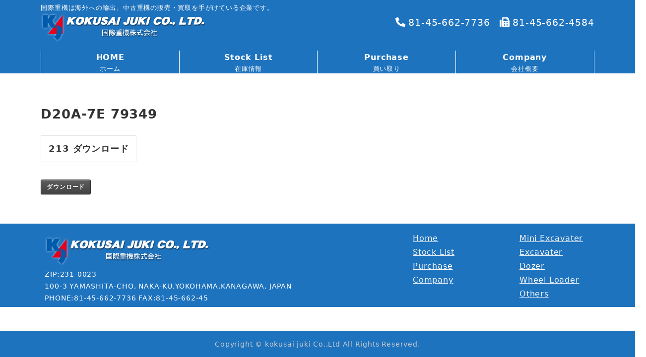

--- FILE ---
content_type: text/html; charset=UTF-8
request_url: https://www.kokusai-juki.co.jp/sdm_downloads/d20a-7e-79349/
body_size: 11145
content:
<!DOCTYPE html>
<html lang="ja" data-sticky-footer="true" data-scrolled="false">
<head>
<!-- wexal_pst_init.js does not exist -->
<!-- engagement_delay.js does not exist -->
<meta charset="UTF-8">
<meta name="viewport" content="width=device-width, initial-scale=1, minimum-scale=1, viewport-fit=cover">
<title>D20A-7E 79349 &#8211; 中古建設機械の販売・買い取りの国際重機</title>
<meta name='robots' content='max-image-preview:large'/>
<meta property="og:title" content="D20A-7E 79349">
<meta property="og:type" content="article">
<meta property="og:url" content="https://www.kokusai-juki.co.jp/sdm_downloads/d20a-7e-79349/">
<meta property="og:image" content="">
<meta property="og:site_name" content="中古建設機械の販売・買い取りの国際重機">
<meta property="og:description" content="国際重機は海外への輸出、中古重機の販売・買取を手がけている企業です。">
<meta property="og:locale" content="ja_JP">
<link rel='dns-prefetch' href='//s.w.org'/>
<link rel="profile" href="http://gmpg.org/xfn/11">
<style id="snow-monkey-custom-logo-size">
.c-site-branding .custom-logo, .wpaw-site-branding__logo .custom-logo { height: 31px; width: 166px; }
@media (min-width: 64em) { .c-site-branding .custom-logo, .wpaw-site-branding__logo .custom-logo { height: 31px; width: 166px; } }
</style>
<link rel='stylesheet' id='sdm-styles-css' href='https://www.kokusai-juki.co.jp/wp-content/plugins/simple-download-monitor/css/sdm_wp_styles.css?ver=5.7' type='text/css' media='all'/>
<link rel='stylesheet' id='wp-block-library-css' href='https://www.kokusai-juki.co.jp/wp-includes/css/dist/block-library/style.min.css?ver=5.7' type='text/css' media='all'/>
<link rel='stylesheet' id='snow-monkey-blocks-css' href='https://www.kokusai-juki.co.jp/wp-content/plugins/snow-monkey-blocks/dist/css/blocks.css?ver=1624176800' type='text/css' media='all'/>
<link rel='stylesheet' id='snow-monkey-blocks/taxonomy-terms-css' href='https://www.kokusai-juki.co.jp/wp-content/plugins/snow-monkey-blocks/dist/block/taxonomy-terms/style.css?ver=1624176800' type='text/css' media='all'/>
<link rel='stylesheet' id='snow-monkey-blocks/accordion-css' href='https://www.kokusai-juki.co.jp/wp-content/plugins/snow-monkey-blocks/dist/block/accordion/style.css?ver=1624176800' type='text/css' media='all'/>
<link rel='stylesheet' id='snow-monkey-blocks/media-text-css' href='https://www.kokusai-juki.co.jp/wp-content/plugins/snow-monkey-blocks/dist/block/media-text/style.css?ver=1624176800' type='text/css' media='all'/>
<link rel='stylesheet' id='snow-monkey-blocks/section-css' href='https://www.kokusai-juki.co.jp/wp-content/plugins/snow-monkey-blocks/dist/block/section/style.css?ver=1624176800' type='text/css' media='all'/>
<link rel='stylesheet' id='snow-monkey-blocks/section-break-the-grid-css' href='https://www.kokusai-juki.co.jp/wp-content/plugins/snow-monkey-blocks/dist/block/section-break-the-grid/style.css?ver=1624176800' type='text/css' media='all'/>
<link rel='stylesheet' id='snow-monkey-blocks/information-css' href='https://www.kokusai-juki.co.jp/wp-content/plugins/snow-monkey-blocks/dist/block/information/style.css?ver=1624176800' type='text/css' media='all'/>
<link rel='stylesheet' id='snow-monkey-blocks/list-css' href='https://www.kokusai-juki.co.jp/wp-content/plugins/snow-monkey-blocks/dist/block/list/style.css?ver=1624176800' type='text/css' media='all'/>
<link rel='stylesheet' id='slick-carousel-css' href='https://www.kokusai-juki.co.jp/wp-content/plugins/snow-monkey-blocks/dist/packages/slick/slick.css?ver=1624176800' type='text/css' media='all'/>
<link rel='stylesheet' id='slick-carousel-theme-css' href='https://www.kokusai-juki.co.jp/wp-content/plugins/snow-monkey-blocks/dist/packages/slick/slick-theme.css?ver=1624176800' type='text/css' media='all'/>
<link rel='stylesheet' id='snow-monkey-blocks/slider-css' href='https://www.kokusai-juki.co.jp/wp-content/plugins/snow-monkey-blocks/dist/block/slider/style.css?ver=1624176800' type='text/css' media='all'/>
<link rel='stylesheet' id='snow-monkey-blocks/alert-css' href='https://www.kokusai-juki.co.jp/wp-content/plugins/snow-monkey-blocks/dist/block/alert/style.css?ver=1624176800' type='text/css' media='all'/>
<link rel='stylesheet' id='snow-monkey-blocks/section-side-heading-css' href='https://www.kokusai-juki.co.jp/wp-content/plugins/snow-monkey-blocks/dist/block/section-side-heading/style.css?ver=1624176800' type='text/css' media='all'/>
<link rel='stylesheet' id='snow-monkey-blocks/evaluation-star-css' href='https://www.kokusai-juki.co.jp/wp-content/plugins/snow-monkey-blocks/dist/block/evaluation-star/style.css?ver=1624176800' type='text/css' media='all'/>
<link rel='stylesheet' id='snow-monkey-blocks/categories-list-css' href='https://www.kokusai-juki.co.jp/wp-content/plugins/snow-monkey-blocks/dist/block/categories-list/style.css?ver=1624176800' type='text/css' media='all'/>
<link rel='stylesheet' id='snow-monkey-blocks/section-with-bgvideo-css' href='https://www.kokusai-juki.co.jp/wp-content/plugins/snow-monkey-blocks/dist/block/section-with-bgvideo/style.css?ver=1624176800' type='text/css' media='all'/>
<link rel='stylesheet' id='snow-monkey-blocks/faq-css' href='https://www.kokusai-juki.co.jp/wp-content/plugins/snow-monkey-blocks/dist/block/faq/style.css?ver=1624176800' type='text/css' media='all'/>
<link rel='stylesheet' id='snow-monkey-blocks/directory-structure-css' href='https://www.kokusai-juki.co.jp/wp-content/plugins/snow-monkey-blocks/dist/block/directory-structure/style.css?ver=1624176800' type='text/css' media='all'/>
<link rel='stylesheet' id='snow-monkey-blocks/buttons-css' href='https://www.kokusai-juki.co.jp/wp-content/plugins/snow-monkey-blocks/dist/block/buttons/style.css?ver=1624176800' type='text/css' media='all'/>
<link rel='stylesheet' id='snow-monkey-blocks/rating-box-css' href='https://www.kokusai-juki.co.jp/wp-content/plugins/snow-monkey-blocks/dist/block/rating-box/style.css?ver=1624176800' type='text/css' media='all'/>
<link rel='stylesheet' id='snow-monkey-blocks/section-with-bgimage-css' href='https://www.kokusai-juki.co.jp/wp-content/plugins/snow-monkey-blocks/dist/block/section-with-bgimage/style.css?ver=1624176800' type='text/css' media='all'/>
<link rel='stylesheet' id='snow-monkey-blocks/panels-css' href='https://www.kokusai-juki.co.jp/wp-content/plugins/snow-monkey-blocks/dist/block/panels/style.css?ver=1624176800' type='text/css' media='all'/>
<link rel='stylesheet' id='snow-monkey-blocks/balloon-css' href='https://www.kokusai-juki.co.jp/wp-content/plugins/snow-monkey-blocks/dist/block/balloon/style.css?ver=1624176800' type='text/css' media='all'/>
<link rel='stylesheet' id='snow-monkey-blocks/pricing-table-css' href='https://www.kokusai-juki.co.jp/wp-content/plugins/snow-monkey-blocks/dist/block/pricing-table/style.css?ver=1624176800' type='text/css' media='all'/>
<link rel='stylesheet' id='snow-monkey-blocks/btn-css' href='https://www.kokusai-juki.co.jp/wp-content/plugins/snow-monkey-blocks/dist/block/btn/style.css?ver=1624176800' type='text/css' media='all'/>
<link rel='stylesheet' id='spider-css' href='https://www.kokusai-juki.co.jp/wp-content/plugins/snow-monkey-blocks/dist/packages/spider/dist/css/spider.css?ver=1624176800' type='text/css' media='all'/>
<link rel='stylesheet' id='snow-monkey-blocks/spider-pickup-slider-css' href='https://www.kokusai-juki.co.jp/wp-content/plugins/snow-monkey-blocks/dist/block/spider-pickup-slider/style.css?ver=1624176800' type='text/css' media='all'/>
<link rel='stylesheet' id='snow-monkey-blocks/spider-slider-css' href='https://www.kokusai-juki.co.jp/wp-content/plugins/snow-monkey-blocks/dist/block/spider-slider/style.css?ver=1624176800' type='text/css' media='all'/>
<link rel='stylesheet' id='snow-monkey-blocks/items-css' href='https://www.kokusai-juki.co.jp/wp-content/plugins/snow-monkey-blocks/dist/block/items/style.css?ver=1624176800' type='text/css' media='all'/>
<link rel='stylesheet' id='snow-monkey-blocks/testimonial-css' href='https://www.kokusai-juki.co.jp/wp-content/plugins/snow-monkey-blocks/dist/block/testimonial/style.css?ver=1624176800' type='text/css' media='all'/>
<link rel='stylesheet' id='snow-monkey-blocks/box-css' href='https://www.kokusai-juki.co.jp/wp-content/plugins/snow-monkey-blocks/dist/block/box/style.css?ver=1624176800' type='text/css' media='all'/>
<link rel='stylesheet' id='snow-monkey-blocks/thumbnail-gallery-css' href='https://www.kokusai-juki.co.jp/wp-content/plugins/snow-monkey-blocks/dist/block/thumbnail-gallery/style.css?ver=1624176800' type='text/css' media='all'/>
<link rel='stylesheet' id='snow-monkey-blocks/countdown-css' href='https://www.kokusai-juki.co.jp/wp-content/plugins/snow-monkey-blocks/dist/block/countdown/style.css?ver=1624176800' type='text/css' media='all'/>
<link rel='stylesheet' id='snow-monkey-blocks/btn-box-css' href='https://www.kokusai-juki.co.jp/wp-content/plugins/snow-monkey-blocks/dist/block/btn-box/style.css?ver=1624176800' type='text/css' media='all'/>
<link rel='stylesheet' id='snow-monkey-blocks/price-menu-css' href='https://www.kokusai-juki.co.jp/wp-content/plugins/snow-monkey-blocks/dist/block/price-menu/style.css?ver=1624176800' type='text/css' media='all'/>
<link rel='stylesheet' id='snow-monkey-blocks/step-css' href='https://www.kokusai-juki.co.jp/wp-content/plugins/snow-monkey-blocks/dist/block/step/style.css?ver=1624176800' type='text/css' media='all'/>
<link rel='stylesheet' id='wp-share-buttons-css' href='https://www.kokusai-juki.co.jp/wp-content/themes/snow-monkey/vendor/inc2734/wp-share-buttons/src/assets/css/wp-share-buttons.css?ver=1625672563' type='text/css' media='all'/>
<link rel='stylesheet' id='wp-like-me-box-css' href='https://www.kokusai-juki.co.jp/wp-content/themes/snow-monkey/vendor/inc2734/wp-like-me-box/src/assets/css/wp-like-me-box.min.css?ver=1625672563' type='text/css' media='all'/>
<link rel='stylesheet' id='wp-oembed-blog-card-css' href='https://www.kokusai-juki.co.jp/wp-content/themes/snow-monkey/vendor/inc2734/wp-oembed-blog-card/src/assets/css/app.css?ver=1625672563' type='text/css' media='all'/>
<link rel='stylesheet' id='wp-pure-css-gallery-css' href='https://www.kokusai-juki.co.jp/wp-content/themes/snow-monkey/vendor/inc2734/wp-pure-css-gallery/src/assets/css/wp-pure-css-gallery.min.css?ver=1625672563' type='text/css' media='all'/>
<link rel='stylesheet' id='wp-awesome-widgets-css' href='https://www.kokusai-juki.co.jp/wp-content/themes/snow-monkey/vendor/inc2734/wp-awesome-widgets/src/assets/css/wp-awesome-widgets.min.css?ver=1625672563' type='text/css' media='all'/>
<link rel='stylesheet' id='snow-monkey-css' href='https://www.kokusai-juki.co.jp/wp-content/themes/snow-monkey/assets/css/style.min.css?ver=1625672563' type='text/css' media='all'/>
<style id='snow-monkey-inline-css' type='text/css'>
:root { --_container-margin-sm: 1.76923rem;--_container-margin: 2.65386rem;--_container-max-width: 1200px;--_margin-scale: 1.5;--accent-color: #1e73be;--dark-accent-color: #103e66;--light-accent-color: #5da5e5;--lighter-accent-color: #98c6ef;--lightest-accent-color: #a8cff1;--sub-accent-color: #1e73be;--dark-sub-accent-color: #103e66;--light-sub-accent-color: #5da5e5;--lighter-sub-accent-color: #98c6ef;--lightest-sub-accent-color: #a8cff1;--header-text-color: #ffffff;--overlay-header-text-color: #ffffff;--drop-nav-text-color: #ffffff;--entry-content-h2-border-left: 1px solid var(--accent-color, #cd162c);--entry-content-h2-background-color: #f7f7f7;--entry-content-h2-padding: calc(var(--_space, 1.76923rem) * 0.25) calc(var(--_space, 1.76923rem) * 0.25) calc(var(--_space, 1.76923rem) * 0.25) calc(var(--_space, 1.76923rem) * 0.5);--entry-content-h3-border-bottom: 1px solid #eee;--entry-content-h3-padding: 0 0 calc(var(--_space, 1.76923rem) * 0.25);--_half-leading: 0.4 }html { font-size: 16px;letter-spacing: 0.05rem }.has-regular-font-size,.has-normal-font-size { font-size: 16px }.l-body,.block-editor-block-list__block { font-family: system-ui,-apple-system,BlinkMacSystemFont,"ヒラギノ角ゴ W3",sans-serif }input[type="email"],input[type="number"],input[type="password"],input[type="search"],input[type="tel"],input[type="text"],input[type="url"],textarea { font-size: 16px }.has-white-background-color { background-color: #fff!important }.has-white-color,.wp-block-button__link.has-white-color { color: #fff!important }.has-black-background-color { background-color: #000!important }.has-black-color,.wp-block-button__link.has-black-color { color: #000!important }.has-text-color-background-color { background-color: #333!important }.has-text-color-color,.wp-block-button__link.has-text-color-color { color: #333!important }.has-dark-gray-background-color { background-color: #999!important }.has-dark-gray-color,.wp-block-button__link.has-dark-gray-color { color: #999!important }.has-gray-background-color { background-color: #ccc!important }.has-gray-color,.wp-block-button__link.has-gray-color { color: #ccc!important }.has-very-light-gray-background-color { background-color: #eee!important }.has-very-light-gray-color,.wp-block-button__link.has-very-light-gray-color { color: #eee!important }.has-lightest-grey-background-color { background-color: #f7f7f7!important }.has-lightest-grey-color,.wp-block-button__link.has-lightest-grey-color { color: #f7f7f7!important }.has-accent-color-background-color { background-color: #1e73be!important }.has-accent-color-color,.wp-block-button__link.has-accent-color-color { color: #1e73be!important }.has-sub-accent-color-background-color { background-color: #1e73be!important }.has-sub-accent-color-color,.wp-block-button__link.has-sub-accent-color-color { color: #1e73be!important }.p-infobar__inner { background-color: #1e73be }.p-infobar__content { color: #fff }
</style>
<link rel='stylesheet' id='snow-monkey-snow-monkey-blocks-css' href='https://www.kokusai-juki.co.jp/wp-content/themes/snow-monkey/assets/css/dependency/snow-monkey-blocks/style.min.css?ver=1625672563' type='text/css' media='all'/>
<link rel='stylesheet' id='searchandfilter-css' href='https://www.kokusai-juki.co.jp/wp-content/plugins/search-filter/style.css?ver=1' type='text/css' media='all'/>
<link rel='stylesheet' id='snow-monkey-blocks-background-parallax-css' href='https://www.kokusai-juki.co.jp/wp-content/plugins/snow-monkey-blocks/dist/css/background-parallax.css?ver=1624176800' type='text/css' media='all'/>
<link rel='stylesheet' id='snow-monkey-editor-css' href='https://www.kokusai-juki.co.jp/wp-content/plugins/snow-monkey-editor/dist/css/app.css?ver=1620375754' type='text/css' media='all'/>
<link rel='stylesheet' id='snow-monkey-forms-css' href='https://www.kokusai-juki.co.jp/wp-content/plugins/snow-monkey-forms/dist/css/app.css?ver=1620203162' type='text/css' media='all'/>
<link rel='stylesheet' id='snow-monkey-custom-widgets-css' href='https://www.kokusai-juki.co.jp/wp-content/themes/snow-monkey/assets/css/custom-widgets.min.css?ver=1625672563' type='text/css' media='all'/>
<link rel='stylesheet' id='snow-monkey-snow-monkey-forms-css' href='https://www.kokusai-juki.co.jp/wp-content/themes/snow-monkey/assets/css/dependency/snow-monkey-forms/style.min.css?ver=1625672563' type='text/css' media='all'/>
<script type='text/javascript' src='https://www.kokusai-juki.co.jp/wp-content/plugins/snow-monkey-blocks/dist/packages/spider/dist/js/spider.js?ver=1624176800' id='spider-js'></script>
<script type='text/javascript' src='https://www.kokusai-juki.co.jp/wp-content/plugins/snow-monkey-blocks/dist/block/spider-pickup-slider/script.js?ver=1624176800' id='snow-monkey-blocks/spider-pickup-slider-js'></script>
<script type='text/javascript' src='https://www.kokusai-juki.co.jp/wp-content/plugins/snow-monkey-blocks/dist/block/spider-slider/script.js?ver=1624176800' id='snow-monkey-blocks/spider-slider-js'></script>
<script type='text/javascript' src='https://www.kokusai-juki.co.jp/wp-includes/js/jquery/jquery.min.js?ver=3.5.1' id='jquery-core-js'></script>
<script type='text/javascript' src='https://www.kokusai-juki.co.jp/wp-includes/js/jquery/jquery-migrate.min.js?ver=3.3.2' id='jquery-migrate-js'></script>
<script type='text/javascript' id='qubely_local_script-js-extra'>
/* <![CDATA[ */
var qubely_urls = {"plugin":"https:\/\/www.kokusai-juki.co.jp\/wp-content\/plugins\/qubely\/","ajax":"https:\/\/www.kokusai-juki.co.jp\/wp-admin\/admin-ajax.php","nonce":"51c0546d02","actual_url":".kokusai-juki.co.jp"};
/* ]]> */
</script>
<script type='text/javascript' id='qubely_container_width-js-extra'>
/* <![CDATA[ */
var qubely_container_width = {"sm":"540","md":"720","lg":"960","xl":"1140"};
/* ]]> */
</script>
<script type='text/javascript' id='sdm-scripts-js-extra'>
/* <![CDATA[ */
var sdm_ajax_script = {"ajaxurl":"https:\/\/www.kokusai-juki.co.jp\/wp-admin\/admin-ajax.php"};
/* ]]> */
</script>
<script type='text/javascript' src='https://www.kokusai-juki.co.jp/wp-content/plugins/simple-download-monitor/js/sdm_wp_scripts.js?ver=5.7' id='sdm-scripts-js'></script>
<meta name="generator" content="WordPress 5.7"/>
<link rel="canonical" href="https://www.kokusai-juki.co.jp/sdm_downloads/d20a-7e-79349/"/>
<script type="application/ld+json">
			{"@context":"http:\/\/schema.org","@type":"Article","headline":"D20A-7E 79349","author":{"@type":"Person","name":"KJ"},"publisher":{"@type":"Organization","url":"https:\/\/www.kokusai-juki.co.jp","name":"\u4e2d\u53e4\u5efa\u8a2d\u6a5f\u68b0\u306e\u8ca9\u58f2\u30fb\u8cb7\u3044\u53d6\u308a\u306e\u56fd\u969b\u91cd\u6a5f","logo":{"@type":"ImageObject","url":"https:\/\/www.kokusai-juki.co.jp\/wp-content\/uploads\/\u30ed\u30b4\/h_logo-1.png"}},"mainEntityOfPage":{"@type":"WebPage","@id":"https:\/\/www.kokusai-juki.co.jp\/sdm_downloads\/d20a-7e-79349\/"},"image":{"@type":"ImageObject","url":false},"datePublished":"2022-12-06T17:58:02+09:00","dateModified":"2022-12-06T17:58:02+09:00","description":"\u56fd\u969b\u91cd\u6a5f\u306f\u6d77\u5916\u3078\u306e\u8f38\u51fa\u3001\u4e2d\u53e4\u91cd\u6a5f\u306e\u8ca9\u58f2\u30fb\u8cb7\u53d6\u3092\u624b\u304c\u3051\u3066\u3044\u308b\u4f01\u696d\u3067\u3059\u3002"}		</script>
<meta name="twitter:card" content="summary">
<meta name="theme-color" content="#1e73be">
<link rel="icon" href="https://www.kokusai-juki.co.jp/wp-content/uploads/2022/05/cropped-kokusaijuki-icon3-2-32x32.png" sizes="32x32"/>
<link rel="icon" href="https://www.kokusai-juki.co.jp/wp-content/uploads/2022/05/cropped-kokusaijuki-icon3-2-192x192.png" sizes="192x192"/>
<link rel="apple-touch-icon" href="https://www.kokusai-juki.co.jp/wp-content/uploads/2022/05/cropped-kokusaijuki-icon3-2-180x180.png"/>
<meta name="msapplication-TileImage" content="https://www.kokusai-juki.co.jp/wp-content/uploads/2022/05/cropped-kokusaijuki-icon3-2-270x270.png"/>
<style></style>	<style type="text/css" id="wp-custom-css">
			
/*商品詳細ページのサムネイル画像数をコントロール*/
.wp-block-snow-monkey-blocks-spider-slider.smb-spider-slider .spider__dots .spider__dot {
  flex: 0 0 10%;
}
.wp-block-snow-monkey-blocks-spider-slider.smb-spider-slider .spider__dots .spider__dot .spider__figure {
--	height:50px;
}

/*グローバルナビの枠線と配色を調整*/
.p-global-nav .c-navbar__item.sm-nav-menu-item-highlight {
	width:100%;
	border: px solid #000000;
}
/*ヘッダーキャッチフレーズをロゴの上に表示*/
.c-site-branding--has-logo {
  display: flex;
  flex-direction: column-reverse;
}
/*ヘッダーロゴのサイズを調整(高さ)*/
.c-site-branding .custom-logo{
	height:62px;
}
/*ヘッダーロゴのサイズを調整(幅)*/
.c-site-branding .custom-logo{
	width:333px;
} 
/*ヘッダーの背景色を黒色に設定*/
.l-2row-header{
	background-color:#1e73be;
}
/*グローバルナビを白文字*/
.p-global-nav .c-navbar__item>a {
    color: white;
}
/*グローバルナビの枠線の設定*/
.menu-item-272 {
	border-top: 0px  solid #FFFFFF;
	border-bottom: 0px  solid #FFFFFF;
	border-left: 1px  solid #FFFFFF;
	border-right: 1px  solid #FFFFFF;
}
/*グローバルナビの枠線の設定*/
.menu-item-279 {
	border-top: 0px  solid #FFFFFF;
	border-bottom: 0px  solid #FFFFFF;
	border-right: 1px  solid #FFFFFF;
}
/*グローバルナビの枠線の設定*/
.menu-item-282 {
	border-top: 0px  solid #FFFFFF;
	border-bottom: 0px  solid #FFFFFF;
	border-right: 1px  solid #FFFFFF;
}
/*グローバルナビの枠線の設定*/
.menu-item-281 {
	border-top: 0px  solid #FFFFFF;
	border-bottom: 0px  solid #FFFFFF;
	border-right: 1px  solid #FFFFFF;
}

/*グローバルナビのStockListプルダウンのサイズ*/
.c-navbar__submenu {
	 width: 100%;
  height: auto;
}

/*商品在庫投稿の作成者を伏せる*/
.c-meta{
	display:none;
}

/*ヘッダーのTELとFAXのサイズ*/
.c-header-content {
	font-size:1.2rem;
}

/*商品詳細ページの車種名(タイトル)を伏せる*/
.c-entry__title {
	display: none;
}

/*Companyの表のフォントサイズ*/
td {
	font-size:0.9rem;
}
/*【必須】希望連絡方法の文字サイズ変更*/
.smf-radio-button-control__label {
	font-size:0.97rem;
}

/*Purchase買取の表の縦幅を変更*/
.smf-item__controls {
	margin-top:-0.6rem;
	margin-bottom: -1.3rem;
}

/*Purchase買取表のラジオボタン位置を調整*/
.smf-radio-buttons-control__control{
	margin-top:0.6rem;
}

/*HOMEのNews&Topics 新着情報の縦幅の変更*/
.has-white-color.has-text-color.has-background{
	margin-bottom:0.1rem;
}

/*商品詳細スライダーの矢印の高さ変更*/
.spider__arrow:before {
	height:2.5rem;
}
/*商品詳細スライダーの矢印の高さ変更*/
.spider__arrow:before {
	width:2.5rem;
	margin-top:-2.3rem;
}
/*商品詳細スライダーの右矢印の太さを変更*/
.spider__arrow[data-direction=prev]:before {
    border-bottom: 5px solid #fff;
    border-left: 5px solid #fff;
}
/*商品詳細スライダーの左矢印の太さを変更*/
.spider__arrow[data-direction=next]:before {
    border-top: 5px solid #fff;
    border-right: 5px solid #fff;
}

/*StockListのSsearchandfilterの文字をセンターに変更*/
.searchandfilter {
	text-align:center;
}

/*Purchaseの「確認画面へ」のサイズ*/
.smf-button-control__control {
	font-size:1.3rem;
}

/*Purchaseのラジオボタンの大きさと位置の変更*/
input[type="radio"]{
	transform: scale(1); /* 1倍 */
	position: relative;
	top:0.08rem;
	
}

/*Home画面:お知らせと在庫情報の間隔調整*/
.p-entry-content>h2, .textwidget>h2, .wp-block-column>h2, .wp-block-cover__inner-container>h2, .wp-block-group__inner-container>h2, .wp-block-latest-posts__post-full-content>h2, .wp-block-media-text__content>h2 {
	margin-top:1rem;	
}

/*フッター一番下のコピーライトの色を変更＆位置を中央揃え*/
.c-copyright {
	background-color: #1e73be;
	text-align: center;
}

/*グローバルメニューの文字サイズを変更「HOME」など*/
.p-global-nav .c-navbar__item>a>span {
	font-size:1.0rem;
}

/*グローバルメニューの文字サイズを変更「ホーム」など*/
.p-global-nav .c-navbar__item>a>small {
	font-size: 0.8rem;
}

/*グローバルメニューの縦幅を変更（Top）*/
.l-2row-header .p-global-nav .c-navbar__item>a {
padding-top:0rem;
}

/*グローバルメニューの縦幅を変更(bottom)*/
.l-2row-header .p-global-nav .c-navbar__item>a {
	padding-bottom:0rem;
}

/*グローバルメニューの追従を不可視*/
.l-header__drop-nav[aria-hidden=false]{
	visibility: hidden;
}

/*在庫一覧の詳細欄の表示方法を設定*/
.c-entry-summary__content{
	width:14rem;
}

/*在庫一覧の商品ブロックの影を設定*/
.c-entry-summary{
	box-shadow:14px 18px 8px 0px rgb(0 0 0 / 10%);
}

/*在庫一覧の商品ブロックサイズを設定*/
.c-entry__body>*+*{
	margin-left:-1rem;
}
/*在庫一覧の商品ブロックサイズを設定*/
.c-entry__body>*+*{
	margin-right:-1rem;
}

/*在庫一覧の詳細欄の文字位置を設定*/
.c-entry-summary__content{
	margin:1rem;
}

/*在庫一覧の詳細欄の文字サイズを設定*/
.c-entry-summary__content{
	font-size:12px;
}

/*在庫一覧の詳細欄の文字色を設定*/
.c-entry-summary__content{
color:#000000
}

/*在庫一覧の詳細欄の文字の太さを設定*/
.c-entry-summary__content{
	font-weight: 500;
}

/*在庫一覧の詳細欄の文字の縦幅設定*/
.c-entry-summary__content{
	margin-top:0rem;
}

/*在庫一覧のタイトル文字の位置を設定*/
.c-entry-summary__title{
	padding-left:1rem;
}

/*在庫一覧の詳細欄の文字タイトルのサイズを設定*/
.c-entry-summary__title{
	font-size:22px;
}

/*在庫一覧の詳細欄の文字タイトルの下の余白を設定*/
.c-entry-summary__header{
	margin-bottom:-1rem;
}

/*在庫一覧の商品詳細のカーソルを設定*/
.c-entry-summary__title{
	 display: inline-block;
  transition: all 0.3s ease 0s;
  cursor: pointer;
}

/*在庫一覧の文字のホバーカラーを青に設定*/
.c-entry-summary__title:hover{
	color: #0017ff;
} 

/*在庫一覧の詳細欄のタイトル文字の太さを設定*/
.c-entry-summary__title{
	font-weight:500;
}

/*在庫一覧の詳細欄の文字下の幅を設定*/
.c-entry-summary__content{
	padding-bottom:1rem;
}

/*HOME内の◆About us 国際重機とはの上の余白の調整*/
.c-entries{
	margin-bottom:1rem;
}

/*Purchaseのサイズ変更*/
.snow-monkey-form{
	padding-left:1rem;
}

/*Purchaseのサイズ変更*/
.snow-monkey-form{
	padding-right:1rem;
}

/*Copyright © kokusai juki Co.,Ltd All Rights Reserved.の位置の変更*/
.wp-block-columns.has-background{
	padding-bottom:0rem;
}

/*Ssearchandfilterの検索欄を不可視に設定*/
.p-search-form{
	display:none;
}

/*Ssearchandfilterの文字を不可視に設定*/
.c-entry__content.p-entry-content>p {
	display:none;
}

/*検索ページの検索機能見出しの位置を設定*/
.l-contents__inner{
	margin-top:1rem
}

/*パンくずリストの下の幅の修正*/
.p-breadcrumbs-wrapper {
	margin-bottom: -1%
}

/*パンくずリストを非表示に設定*/
.p-breadcrumbs-wrapper {
	display:none;
}

/*商品詳細のスライダー画像背面のサイズを設定*/
.wp-block-snow-monkey-blocks-section.smb-section{
	padding-top:2.7rem;
}

/*商品詳細のスライダー画像背面のサイズを設定*/
.wp-block-snow-monkey-blocks-section.smb-section{
	padding-bottom:0.6rem	
}

/*HOMEのNews&Topics 新着情報の上の余白を変更*/
.smb-accordion__item__body>:not(h1):not(h2):not(h3):not(h4):not(h5):not(h6)+:not(h1):not(h2):not(h3):not(h4):not(h5):not(h6), .smb-box__body>:not(h1):not(h2):not(h3):not(h4):not(h5):not(h6)+:not(h1):not(h2):not(h3):not(h4):not(h5):not(h6), .smb-container__body>:not(h1):not(h2):not(h3):not(h4):not(h5):not(h6)+:not(h1):not(h2):not(h3):not(h4):not(h5):not(h6), .smb-faq__item__answer__body>:not(h1):not(h2):not(h3):not(h4):not(h5):not(h6)+:not(h1):not(h2):not(h3):not(h4):not(h5):not(h6), .smb-information__item__body>:not(h1):not(h2):not(h3):not(h4):not(h5):not(h6)+:not(h1):not(h2):not(h3):not(h4):not(h5):not(h6), .smb-items__item--free>.smb-items__item__body>:not(h1):not(h2):not(h3):not(h4):not(h5):not(h6)+:not(h1):not(h2):not(h3):not(h4):not(h5):not(h6), .smb-media-text__body>:not(h1):not(h2):not(h3):not(h4):not(h5):not(h6)+:not(h1):not(h2):not(h3):not(h4):not(h5):not(h6), .smb-panels__item--free>.smb-panels__item__body>:not(h1):not(h2):not(h3):not(h4):not(h5):not(h6)+:not(h1):not(h2):not(h3):not(h4):not(h5):not(h6), .smb-section__body>:not(h1):not(h2):not(h3):not(h4):not(h5):not(h6)+:not(h1):not(h2):not(h3):not(h4):not(h5):not(h6), .smb-step__item__summary>:not(h1):not(h2):not(h3):not(h4):not(h5):not(h6)+:not(h1):not(h2):not(h3):not(h4):not(h5):not(h6) {
	margin-top:1rem;
}

/*Purchase買取の文字の余白を調整*/
.smf-complete-content>:not(h1):not(h2):not(h3):not(h4):not(h5):not(h6)+:not(h1):not(h2):not(h3):not(h4):not(h5):not(h6), .smf-item__controls>:not(h1):not(h2):not(h3):not(h4):not(h5):not(h6)+:not(h1):not(h2):not(h3):not(h4):not(h5):not(h6), .smf-system-error-content>:not(h1):not(h2):not(h3):not(h4):not(h5):not(h6)+:not(h1):not(h2):not(h3):not(h4):not(h5):not(h6) {
	margin-top:0.5rem;
}

/*Purchase買取欄のプライバシーポリシーの文字の空白を調整*/
.smb-accordion__item__body{
	padding-top:1rem;
}

/*商品一覧画面の最新3日間に投稿された「NEW」ラベルの背景を赤色に設定*/
.c-entry-summary__term--my-new-0
{
	background-color:#ff0033
}

/*商品一覧画面の最新3日間に投稿された「NEW」ラベルのサイズを設定*/
.c-entry-summary__term--my-new-0{
	font-size:1rem
}

/*HOMEの在庫一覧と見出しの幅を設定*/
.smb-recent-posts{
	padding-top:10px;
}
/*HOMEの在庫一覧のサイズを設定*/
.c-entries.c-entries--rich-media{
	width:102%;
}

/*商品一覧上のカテゴリ名を消去(Dozer)*/
.c-entry-summary__term--category-52{
	display:none;
}

/*商品一覧表示上のカテゴリ名を消去(Mini Excavater)*/
.c-entry-summary__term--category-51{
	display:none;
}

/*商品一覧上のカテゴリ名を消去(Other)*/
.c-entry-summary__term--category-54{
	display:none; 
}

/*商品一覧上のカテゴリ名を消去(Wheel Loder)*/
.c-entry-summary__term--category-53{
	display:none;
}

/*商品表示上のカテゴリ名を消去(Excavater)*/
.c-entry-summary__term--category-50{
	display:none;
}

/*商品一覧上のカテゴリ名を消去(Sold Out)*/
.c-entry-summary__term--category-82{
	display:block-axis; 
	background-color:#ff0033
}

/*商品詳細ページの商品移動機能*/
.c-prev-next-nav{ 
	display:block-axis;
}

/*投稿ページの前後投稿ナビの文字位置を設定*/
.c-prev-next-nav__item-label{
text-align: center;
	display:none;
}

/*投稿ページの前後投稿ナビの文字位置を設定*/
.c-prev-next-nav__item-title{
	text-align: center;
}
/*投稿ページの前後投稿ナビの文字サイズを設定*/
.c-prev-next-nav__item-label{
	font-size:1.2rem;
}
/*投稿ページの前後投稿ナビの位置を設定*/
.c-prev-next-nav{
	margin-bottom:2rem;
}
/*投稿ページの前後投稿ナビ設定*/
.c-entries--text .c-entry-summary__meta .c-meta {
	display: flex;
}
/*投稿ページの前後投稿ナビ設定*/
.c-entries--text .c-entry-summary__meta .c-meta__item--categories {
	display: block !important;
}

/*各商品在庫ページの位置を設定*/
.c-entries.c-entries--rich-media{
	margin-left: calc(var(--_space, 0rem)*-.5*var(--_margin-scale, 1));
}
/*各商品在庫ページのサイズを設定*/
.c-entries__item{
	padding-left:0rem
}

/*各ページのタイトルの横幅の余白を設定*/
.sme-font-size.has-huge-font-size{
	padding-right:0.5rem
}
/*HOMEのスライダーの幅を調整*/
.smb-section {
    padding-bottom: 0rem;
    padding-bottom: calc(var(--_space, 0rem)*3);
    padding-left: 0rem;
    padding-right: 0rem;
    padding-top: 0rem;
    padding-top: calc(var(--_space, 0rem)*3);
}
/*HOMEのスライダーの下の余白を削除*/
.wp-block-snow-monkey-blocks-section.smb-section {
    padding-bottom: 1rem;
	}	
/*HOMEのスライダーの上の余白を変更*/
.wp-block-snow-monkey-blocks-section.smb-section {
    padding-top: 1rem;
	}	

/*HOMEのスライダー位置を調整*/
	.smb-section-with-bgimage>.c-container{
		padding-left:0rem
	}

/*HOMEのスライダー位置を調整*/
	.smb-section-with-bgimage>.c-container {
    padding-right: 0rem;
}

/*HOMEのスライダー画像サイズを調整*/
.smb-spider-slider .spider__figure {
  width: 100%;
}

/*HOMEのスライダー画像の位置を中央に設定*/
.spider__slide{
	text-align:center
}
/*HOMEのスライダー画像に間隔を付ける*/
.spider{
	padding-top:0rem
}

/*見出しの棒線位置を調整*/
.wp-block-separator.is-style-wide{
	margin-top: 0rem;
    margin-top: calc(var(--_space, 0rem)*1*var(--_margin-scale, 1));
}

/*Home画面の新着情報のお知らせ前後移動機能を中央に設定*/
.page-id-16 .qubely-postgrid-pagination{
	text-align:center;
}

/*Home画面の新着情報以外のお知らせ前後移動機能を非表示に設定*/
.single-information .qubely-postgrid-pagination{
	display:none;
}

/*Home画面のスライダー配下のブロック両端に余白を設定*/
.wp-block-group{
	padding-left:1.5rem;
}
/*Home画面のスライダー配下のブロック両端に余白を設定*/
.wp-block-group{
	padding-right:1.5rem;
}

/*Home画面のスライダー配下のブロックの高さを調整*/
.p-entry-content>:not(h1):not(h2):not(h3):not(h4):not(h5):not(h6)+:not(h1):not(h2):not(h3):not(h4):not(h5):not(h6){
    margin-top: 0rem;
    margin-top: calc(var(--_space, 0rem)*1*var(--_margin-scale, 1));
}

/*フッターの背景色を黒に設定*/
.wp-block-snow-monkey-blocks-items--item--free.footertext1{
	background-color:#1e73be;
}

/*フッターの背景色を黒に設定*/
.wp-block-snow-monkey-blocks-items--item--free.footertext2{
	background-color:#1e73be;
}

/*フッターの背景色を黒に設定*/
.wp-block-snow-monkey-blocks-items--item--free.c-row__col.footerlogo{
	background-color:#1e73be;
}

/*フッターのStockListブロックの高さ設定*/
.wp-block-snow-monkey-blocks-items--item--free.footertext1{
	padding-top:1rem;
}
/*フッターメニューブロックの高さ設定*/
.wp-block-snow-monkey-blocks-items--item--free.footertext2{
	padding-top:1rem;
}

/*フッタースロゴブロックの高さ設定*/
.wp-block-snow-monkey-blocks-items--item--free.c-row__col.footerlogo{
	padding-top:1rem;
}

/*フッターロゴブロックの位置を設定*/
.wp-block-snow-monkey-blocks-items--item--free.c-row__col.footerlogo{
	padding-left:7rem
}

/*フッターブロックの位置設定*/
.c-row[data-lg-columns="3"]>.c-row__col.footertext2 {
    flex: 3%;
    max-width: 100%;
}

/*フッターブロックの位置設定*/
.c-row[data-lg-columns="3"]>.c-row__col.footertext1.footertext1 {
    flex: 3%;
    max-width: 100%;
}

/*フッターブロックの位置設定*/
.wp-block-snow-monkey-blocks-items--item--free.c-row__col.footertext1{
	padding-left:12rem;
}

/*フッターブロックの位置設定*/
.wp-block-snow-monkey-blocks-items--item--free.c-row__col.footertext1{
	padding-right:0rem;
}

/*フッター文字の位置設定*/
.wp-block-snow-monkey-blocks-items--item--free.c-row__col.footertext2{
	padding-left:0rem;
}

/*フッターロゴのサイズを設定*/
.c-row[data-lg-columns="3"]>.c-row__col.footerlogo {
    flex: 0 1 50%;
    max-width: 100%;
}

/*フッターロゴのサイズを設定*/
.wp-block-image img {
    width: rem;
}

/*商品詳細ページの両端の位置を設定*/
.wp-block-group.syouhin{
	margin-left:3%;
	margin-top:-3%;
}

/*商品詳細ページの両端の位置を設定*/
.wp-block-group.syouhin{
	margin-right:3%;
}

/*商品詳細ページの両端の位置を設定*/
.wp-block-group.company{
	margin-left:10%;
}

/*商品詳細ページの両端の位置を設定*/
.wp-block-group.company{
	margin-right:10%
}

/*Homeのスライダーとブロックの間に空白を追加*/
.wp-block-group{
	padding-top:1rem;
}

/*HomeのAboutus、Purchaseの上部余白を削除*/
.page-id-16.smb-accordion__item__body>:not(h1):not(h2):not(h3):not(h4):not(h5):not(h6)+:not(h1):not(h2):not(h3):not(h4):not(h5):not(h6), .smb-box__body>:not(h1):not(h2):not(h3):not(h4):not(h5):not(h6)+:not(h1):not(h2):not(h3):not(h4):not(h5):not(h6), .smb-container__body>:not(h1):not(h2):not(h3):not(h4):not(h5):not(h6)+:not(h1):not(h2):not(h3):not(h4):not(h5):not(h6), .smb-faq__item__answer__body>:not(h1):not(h2):not(h3):not(h4):not(h5):not(h6)+:not(h1):not(h2):not(h3):not(h4):not(h5):not(h6), .smb-information__item__body>:not(h1):not(h2):not(h3):not(h4):not(h5):not(h6)+:not(h1):not(h2):not(h3):not(h4):not(h5):not(h6), .smb-items__item--free>.smb-items__item__body>:not(h1):not(h2):not(h3):not(h4):not(h5):not(h6)+:not(h1):not(h2):not(h3):not(h4):not(h5):not(h6), .smb-media-text__body>:not(h1):not(h2):not(h3):not(h4):not(h5):not(h6)+:not(h1):not(h2):not(h3):not(h4):not(h5):not(h6), .smb-panels__item--free>.smb-panels__item__body>:not(h1):not(h2):not(h3):not(h4):not(h5):not(h6)+:not(h1):not(h2):not(h3):not(h4):not(h5):not(h6), .smb-section__body>:not(h1):not(h2):not(h3):not(h4):not(h5):not(h6)+:not(h1):not(h2):not(h3):not(h4):not(h5):not(h6), .smb-step__item__summary>:not(h1):not(h2):not(h3):not(h4):not(h5):not(h6)+:not(h1):not(h2):not(h3):not(h4):not(h5):not(h6) {
	margin-top:0rem;
}

/*商品詳細の各ブロックの余白を調整*/
.wp-block-group.syouhin.p-entry-content>:not(h1):not(h2):not(h3):not(h4):not(h5):not(h6)+:not(h1):not(h2):not(h3):not(h4):not(h5):not(h6), .textwidget>:not(h1):not(h2):not(h3):not(h4):not(h5):not(h6)+:not(h1):not(h2):not(h3):not(h4):not(h5):not(h6), .wp-block-column>:not(h1):not(h2):not(h3):not(h4):not(h5):not(h6)+:not(h1):not(h2):not(h3):not(h4):not(h5):not(h6), .wp-block-cover__inner-container>:not(h1):not(h2):not(h3):not(h4):not(h5):not(h6)+:not(h1):not(h2):not(h3):not(h4):not(h5):not(h6), .wp-block-group__inner-container>:not(h1):not(h2):not(h3):not(h4):not(h5):not(h6)+:not(h1):not(h2):not(h3):not(h4):not(h5):not(h6), .wp-block-latest-posts__post-full-content>:not(h1):not(h2):not(h3):not(h4):not(h5):not(h6)+:not(h1):not(h2):not(h3):not(h4):not(h5):not(h6), .wp-block-media-text__content>:not(h1):not(h2):not(h3):not(h4):not(h5):not(h6)+:not(h1):not(h2):not(h3):not(h4):not(h5):not(h6) {
    margin-top: 0.8rem;
    margin-top: calc(var(--_space, 0.8rem)*1*var(--_margin-scale, 1));
}

/*HomeのPurchaseボタンの位置を設定*/
.wp-block-qubely-button.qubely-block-e69ad2{
	padding-top:2rem;
}



/*以下レスポンシブ*/
/*検索ページの表示列を4列に設定*/
@media (min-width: 64em) {
  .p-archive .c-entries .c-entries__item {
    flex: 0 1 25%;
    max-width: 25%;
  }
}
/*Homeの在庫リスト一覧の表示列を5列に設定*/
@media (min-width: 64em) { 
.page-id-16 li.c-entries__item  {
    flex: 0 1 20%;
    max-width: 20%;
  }
}

/*StockListの表示列を4列に設定*/
@media (min-width: 64em) { 
.page-id-1429 li.c-entries__item  {
    flex: 0 1 25%;
    max-width: 25%;
  }
}

/*StockListの表示列を4列に設定*/
@media (min-width: 64em) { 
.page-id-1353 li.c-entries__item  {
    flex: 0 1 25%;
    max-width: 25%;
  }
}

/*StockListの表示列を4列に設定*/
@media (min-width: 64em) { 
.page-id-1355 li.c-entries__item  {
    flex: 0 1 25%;
    max-width: 25%;
  }
}

/*StockListの表示列を4列に設定*/
@media (min-width: 64em) { 
.page-id-891 li.c-entries__item  {
    flex: 0 1 25%;
    max-width: 25%;
  }
}

/*StockListの表示列を4列に設定*/
@media (min-width: 64em) { 
.page-id-1359 li.c-entries__item  {
    flex: 0 1 25%;
    max-width: 25%;
  }
}

/*StockListの表示列を4列に設定*/
@media (min-width: 64em) { 
.page-id-1357 li.c-entries__item  {
    flex: 0 1 25%;
    max-width: 25%;
  }
}

/*スマートフォン表示の設定*/
@media (max-width:640px){
	/*HOMEのスライダー画像サイズを調整*/
.smb-spider-slider .spider__figure {
	width:100%;
}

/*ヘッダーの空白を削除*/
.l-header__content{
	padding-top:0rem;
	}
	
/*ヘッダーのロゴサイズを設定*/
.c-site-branding .custom-logo, .wpaw-site-branding__logo .custom-logo {
height:60px;
}
	
/*ヘッダーのロゴサイズを設定*/
.c-site-branding .custom-logo, .wpaw-site-branding__logo .custom-logo {
width:240px;
}

/*ヘッダーのロゴサイズを設定*/
.l-header__content{
	padding-bottom:0rem;
	}
	
/*ヘッダーのロゴサイズを設定*/
.c-site-branding__description{
	font-size:0.4rem;
}

/*HOMEのAboutusの間隔を削除*/
.p-entry-content>:not(h1):not(h2):not(h3):not(h4):not(h5):not(h6)+:not(h1):not(h2):not(h3):not(h4):not(h5):not(h6), .textwidget>:not(h1):not(h2):not(h3):not(h4):not(h5):not(h6)+:not(h1):not(h2):not(h3):not(h4):not(h5):not(h6), .wp-block-column>:not(h1):not(h2):not(h3):not(h4):not(h5):not(h6)+:not(h1):not(h2):not(h3):not(h4):not(h5):not(h6), .wp-block-cover__inner-container>:not(h1):not(h2):not(h3):not(h4):not(h5):not(h6)+:not(h1):not(h2):not(h3):not(h4):not(h5):not(h6), .wp-block-group__inner-container>:not(h1):not(h2):not(h3):not(h4):not(h5):not(h6)+:not(h1):not(h2):not(h3):not(h4):not(h5):not(h6), .wp-block-latest-posts__post-full-content>:not(h1):not(h2):not(h3):not(h4):not(h5):not(h6)+:not(h1):not(h2):not(h3):not(h4):not(h5):not(h6), .wp-block-media-text__content>:not(h1):not(h2):not(h3):not(h4):not(h5):not(h6)+:not(h1):not(h2):not(h3):not(h4):not(h5):not(h6){
	margin-top:0rem;
}

/*HOMEの在庫一覧の幅を設定*/
	.page-id-16 li.c-entries__item  {
    flex: 0 1 100%;
    max-width: 100%;
  }

/*レスポンシブ文字サイズを設定*/
	p.sme-text-color.has-lightest-grey-color{
		font-size:5px;
	}

/*フッターCopyrightのサイズを変更*/
	.l-footer div.c-container{
		font-size:12px;
	}

/*HOMEのMOREボタンの位置*/
	.wp-block-qubely-button.qubely-block-1382f7{
		margin-top:1rem;
	} 

/*フッターCopyrightの位置を設定*/
	.c-copyright{
		padding:0.25rem;
	}
	
/*フッターCopyrightの文字位置を設定*/
	.l-footer>.c-copyright>.c-container{
		margin-left:0.5rem;
	}

/*各ページのタイトルのフォントサイズを変更*/
	.sme-font-size.has-huge-font-size{
		font-size:1.5rem;
	}
	

/*各在庫一覧ページの商品リストを一列に表示*/
	.c-entries__item {
    flex: 0 1 100%;
    max-width: 100%;
  }

/*Purchaseの問い合わせフォームの表のサイズ調整*/
	.snow-monkey-form{
		padding-left:0rem;
	}
	
/*Purchaseの問い合わせフォームの表のサイズ調整*/	
	.snow-monkey-form{
		padding-right:0rem;
	}
	/*Purchase買取表のラジオボタン位置を調整*/
.smf-radio-buttons-control__control{
	margin-top:0rem;
}

/*HOMEのスライダー付近の余白を調整*/
	.wp-block-snow-monkey-blocks-section.smb-section{
		padding-top:0rem;
	}

/*Company Profileの表の下の余白を調整*/
	.wp-block-table{
		margin-bottom:1rem;
	}
/*Company Profileの横幅を調整*/	
	.wp-block-group.company{
		padding:0rem;
	}
/*各ページの見出し文字の位置を設定*/	
.p-entry-content>h2, .textwidget>h2, .wp-block-column>h2, .wp-block-cover__inner-container>h2, .wp-block-group__inner-container>h2, .wp-block-latest-posts__post-full-content>h2, .wp-block-media-text__content>h2 {
    padding-left:0rem;
}	

/*各ページの見出し文字の位置を設定*/	
.p-entry-content>h2, .textwidget>h2, .wp-block-column>h2, .wp-block-cover__inner-container>h2, .wp-block-group__inner-container>h2, .wp-block-latest-posts__post-full-content>h2, .wp-block-media-text__content>h2 {
	padding-right:0rem;
	}
	
/*各ページの横幅を調整*/
	.l-contents__container.c-container{
		padding-left:0.8rem;
	}
	
/*各ページの横幅を調整*/	
	.l-contents__container.c-container{
		padding-right:0.8rem;
	}

/*Stock Listの各投稿の左右上の余白を変更*/
	.p-archive .c-entries .c-entries__item {
		padding-left:1rem;
	}
	
/*Stock Listの各投稿の左右上の余白を変更*/
.p-archive .c-entries .c-entries__item {
		padding-right:1rem;
	}
	
/*スマホ表示時のドロワーメニューの色を設定*/
		.c-drawer--highlight-type-background-color .c-drawer__item.sm-nav-menu-item-highlight{
		background-color:#1e73be;
	}

	/*商品詳細の商品名の下線に余白を付ける*/
	.wp-block-separator.is-style-wide {
		margin-bottom:0.5rem;
	}

	/*フッターの上幅を調整*/
	.wp-block-snow-monkey-blocks-section.alignfull.smb-section.sme-hidden-lg-up.mobilefooter{
	padding-top:0.2rem;
	}	
	
	/*フッターの文字間隔を調整*/
	.has-text-align-center.mobiletext{
		margin-top:0.2rem
	}

/*商品詳細ページのテーブル位置を調整*/
	.c-responsive-table>table, .p-entry-content>table, .textwidget>table, .wp-block-column>table, .wp-block-cover__inner-container>table, .wp-block-group__inner-container>table, .wp-block-latest-posts__post-full-content>table, .wp-block-media-text__content>table, .wp-block-table, .wp-block-table>table{
		margin-top:0.5rem;
	}	
	
	.wp-block-group.homegroup{
	    margin-top: 0rem;
    margin-top: calc(var(--_space, 0rem)*1*var(--_margin-scale, 1));
}

/*商品詳細の全体位置を調整*/
	.wp-block-group.syouhin{
	margin-left:0%
}
/*商品詳細の全体位置を調整*/
	.wp-block-group.syouhin{
	margin-right:0%
}
/*商品詳細の全体位置を調整*/
	.wp-block-group.syouhin{
		padding-left:0rem;
	}
/*商品詳細の全体位置を調整*/
	.wp-block-group.syouhin{
		padding-right:0rem;
	}
/*Companyページの全体位置を調整*/
	.wp-block-group.company{
	margin-left:0%
}
/*Companyページの全体位置を調整*/
	.wp-block-group.company{
	margin-right:0%
}
	/*Homeの新着情報の位置を調整*/
	.wp-block-qubely-postgrid.qubely-block-e9b596{
		padding-top:0rem;
	}

	/*Purchase以外のページの見出し下の余白を調整*/
	.p-entry-content>h2, .textwidget>h2, .wp-block-column>h2, .wp-block-cover__inner-container>h2, .wp-block-group__inner-container>h2, .wp-block-latest-posts__post-full-content>h2, .wp-block-media-text__content>h2{
		margin-bottom: 1rem;
    margin-bottom: calc(var(--_space, 1rem)*1.25*var(--_margin-scale, 1));
    margin-top: 1rem;
    margin-top: calc(var(--_space, 1rem)*2*var(--_margin-scale, 1));
	}
		/*Purchaseの見出し下の余白を調整*/
	.page-id-271	.p-entry-content>h2, .textwidget>h2, .wp-block-column>h2, .wp-block-cover__inner-container>h2, .wp-block-group__inner-container>h2, .wp-block-latest-posts__post-full-content>h2, .wp-block-media-text__content>h2{
		margin-bottom: 0rem;
    margin-bottom: calc(var(--_space, 0rem)*1.25*var(--_margin-scale, 1));
    margin-top: 0rem;
    margin-top: calc(var(--_space, 0rem)*2*var(--_margin-scale, 1));
	}

/*商品詳細のダウンロード機能ボタンの余白を調整*/
	.wp-block-column:not(:first-child) {
    margin-top: 0rem;
    margin-top: calc(var(--_space, 0rem)*1*var(--_margin-scale, 1));
}
	.sme-font-size > h2{
		font-size:0.5rem
	}
	
/*商品詳細ページのサムネイル画像数をコントロール*/
.wp-block-snow-monkey-blocks-spider-slider.smb-spider-slider .spider__dots .spider__dot {
  flex: 0 0 20%;
}
	
}	

/*タブレット時のレスポンシブ*/
@media (min-width:641px)and ( max-width:1200px) {
	.wp-block-columns{
		display:block;
}
	
/*ヘッダー上部の空白位置を調整*/	
	.l-header__content{
		padding-top:0rem;
	}

/*Homeスライダーの上部空白位置を調整*/	
.l-header__content{
	padding-bottom:0rem;
	}
	
/*Homeスライダーの位置を調整*/	
	.smb-section-with-bgimage>.c-container{
		padding-left:0rem
	}

	/*Homeスライダーの位置を調整*/
	.smb-section-with-bgimage>.c-container {
    padding-right: 0rem;
}

/*文字サイズを調整*/	
.c-site-branding__description{
	font-size:0.4rem;
}

	.l-contents>.c-entry__content>.p-entry-content>.wp-block-columns>.c-container{
    margin-left: auto;
    margin-right: auto;
    padding-left: 0rem;
    padding-left: calc(var(--_container-margin-sm, 0rem) + env(safe-area-inset-left));
    padding-right: 0rem;
    padding-right: calc(var(--_container-margin-sm, 0rem) + env(safe-area-inset-right));
	}

/*Purchaseのお問い合わせフォームのサイズを調整*/	
	.snow-monkey-form{
		padding-left:0rem;
	}
	
/*Purchaseのお問い合わせフォームのサイズを調整*/
	.snow-monkey-form{
		padding-right:0rem;
	}
/*Homeスライダーの位置を調整*/
	.smb-section-with-bgimage>.c-container{
		padding-left:0rem;
	}
/*Homeスライダーの位置を調整*/
	.smb-section-with-bgimage>.c-container {
    padding-right: 0rem;
}
	
/*Homeの在庫一覧を3列に表示する*/
	.page-id-16 li.c-entries__item  {
    flex: 0 1 33%;
    max-width: 33%;
  }

/*文字サイズを調整*/
	.c-entry-summary__content{
		font-size:15px
	}

	/*StockListのSerch&Filterの文字サイズを調整*/
	.serch-form{
		font-size:14px
	}
		
/*Homeスライダーの上部空白を付ける*/
	.wp-block-snow-monkey-blocks-spider-slider{
		padding-top:1rem;
	}
		
/*文字サイズを調整*/
	.c-site-branding__description{
	font-size:0.8rem;
}
	
/*フッター上部に空白を付ける*/
	.wp-block-snow-monkey-blocks-section.alignfull.smb-section.sme-hidden-lg-up.mobilefooter{
	padding-top:0.2rem
	}	

/*フッター文字の間隔を調整*/
	.has-text-align-center.mobiletext{
		margin-top:0.2rem
	}

/*横幅を調整*/
	.c-entry-summary__content{
		width:11rem;
	}
	/*タブレット表示時の商品詳細ページのダウンロード機能ボタンの余白を調整*/
	.wp-block-column:nth-child(2n) {
    margin-left: 0rem;
    margin-left: calc(var(--_space, 0rem)*1*var(--_margin-scale, 1));
}
	
	/*タブレット表示時のフッター位置を調整*/
html[data-sticky-footer=true] .l-container {
    min-height: 0vh;
	}
}
	/*Companyのテーブルサイズを調整*/
.wp-block-group.company{
	margin-left:0.5rem;
}
	/*Companyのテーブルサイズを調整*/
.wp-block-group.company{
	margin-right:0.5rem;
}
	
/*タブレット表示時のドロワーメニューの色を設定*/
@media ( max-width:1000px) {
	.c-drawer--highlight-type-background-color .c-drawer__item.sm-nav-menu-item-highlight{
		background-color:#1e73be;
	}
}

/*400px以下のスマホ表示設定*/
@media(max-width:400px) {

/*フッターのサイズを調整*/
		.footer.has-background
	{
		margin:0rem
	}
/*文字サイズを調整*/	
	.sme-text-color.has-white-color{
		font-size:15px
	}	
	}
/*タブレット表示時の商品詳細ページのダウンロード機能ボタンの余白を調整*/
@media (min-width: 600px) and (max-width: 781px){
.wp-block-column:nth-child(2n) {
    margin-left: 0rem;
    margin-left: calc(var(--_space, 0rem)*1*var(--_margin-scale, 1));
}
}

/*PC表示時のレスポンシブ
@media (min-width:1301px) {
/*Homeスライダーのサイズを調整
		.smb-spider-slider .spider__figure {
    width:100%;
}	
/*Homeスライダーのサイズを調整
	.smb-section-with-bgimage>.c-container{
		margin-left:auto
	}

/*Homeスライダーのサイズを調整
	.smb-section-with-bgimage>.c-container{
		margin-right:auto
	}
}
*/		</style>
</head>
<body class="sdm_downloads-template-default single single-sdm_downloads postid-12444 wp-custom-logo l-body--right-sidebar qubely qubely-frontend l-body" id="body" data-has-sidebar="true" data-is-full-template="false" data-is-slim-width="true" data-header-layout="2row">
<div id="page-start"></div>
<nav id="drawer-nav" class="c-drawer c-drawer--fixed c-drawer--highlight-type-background-color" role="navigation" aria-hidden="true" aria-labelledby="hamburger-btn">
<div class="c-drawer__inner">
<div class="c-drawer__focus-point" tabindex="-1"></div>
<ul id="menu-%e4%bc%9a%e7%a4%be%e6%a6%82%e8%a6%81" class="c-drawer__menu"><li id="menu-item-272" class="menu-item menu-item-type-post_type menu-item-object-page menu-item-home sm-nav-menu-item-highlight menu-item-272 c-drawer__item"><a href="https://www.kokusai-juki.co.jp/">HOME</a></li>
<li id="menu-item-279" class="menu-item menu-item-type-post_type menu-item-object-page current_page_parent menu-item-has-children sm-nav-menu-item-highlight menu-item-279 c-drawer__item"><a href="https://www.kokusai-juki.co.jp/stocklist/">Stock List</a><div class="c-drawer__toggle" aria-expanded="false"><span class="c-ic-angle-right" aria-hidden="true"></span></div><ul class="c-drawer__submenu" aria-hidden="true">	<li id="menu-item-1427" class="menu-item menu-item-type-post_type menu-item-object-page menu-item-1427 c-drawer__subitem"><a href="https://www.kokusai-juki.co.jp/mini-excavator/">Mini Excavator</a></li>
<li id="menu-item-1428" class="menu-item menu-item-type-post_type menu-item-object-page menu-item-1428 c-drawer__subitem"><a href="https://www.kokusai-juki.co.jp/excavator/">Excavator</a></li>
<li id="menu-item-1021" class="menu-item menu-item-type-post_type menu-item-object-page menu-item-1021 c-drawer__subitem"><a href="https://www.kokusai-juki.co.jp/bulldozer/">Dozer</a></li>
<li id="menu-item-1425" class="menu-item menu-item-type-post_type menu-item-object-page menu-item-1425 c-drawer__subitem"><a href="https://www.kokusai-juki.co.jp/wheel-loader/">Wheel Loader</a></li>
<li id="menu-item-1426" class="menu-item menu-item-type-post_type menu-item-object-page menu-item-1426 c-drawer__subitem"><a href="https://www.kokusai-juki.co.jp/other/">Others</a></li>
</ul>
</li>
<li id="menu-item-282" class="menu-item menu-item-type-post_type menu-item-object-page sm-nav-menu-item-highlight menu-item-282 c-drawer__item"><a href="https://www.kokusai-juki.co.jp/contact-2/">Purchase</a></li>
<li id="menu-item-281" class="menu-item menu-item-type-post_type menu-item-object-page sm-nav-menu-item-highlight menu-item-281 c-drawer__item"><a href="https://www.kokusai-juki.co.jp/company-profile/">Company</a></li>
</ul>
<ul class="c-drawer__menu">
<li class="c-drawer__item">
<form role="search" method="get" class="p-search-form" action="https://www.kokusai-juki.co.jp/"><label class="screen-reader-text" for="s">検索</label><div class="c-input-group"><div class="c-input-group__field"><input type="search" placeholder="検索 &hellip;" value="" name="s"></div><button class="c-input-group__btn">検索</button></div></form>	</li>
</ul>
</div>
</nav>
<div class="c-drawer-close-zone" aria-hidden="true" aria-controls="drawer-nav"></div>
<div class="l-container">
<header class="l-header l-header--2row" role="banner">
<div class="l-header__content">
<div class="l-2row-header" data-has-global-nav="true">
<div class="c-container">
<div class="l-2row-header__row">
<div class="c-row c-row--margin-s c-row--lg-margin c-row--middle c-row--nowrap">
<div class="c-row__col c-row__col--auto">
<div class="c-site-branding c-site-branding--has-logo">
<div class="c-site-branding__title">
<a href="https://www.kokusai-juki.co.jp/" class="custom-logo-link" rel="home"><img width="333" height="62" src="https://www.kokusai-juki.co.jp/wp-content/uploads/ロゴ/h_logo-1.png" class="custom-logo" alt="中古建設機械の販売・買い取りの国際重機" srcset="https://www.kokusai-juki.co.jp/wp-content/uploads/ロゴ/h_logo-1.png 333w, https://www.kokusai-juki.co.jp/wp-content/uploads/ロゴ/h_logo-1-300x56.png 300w" sizes="(max-width: 333px) 100vw, 333px"/></a>	</div>
<div class="c-site-branding__description">
国際重機は海外への輸出、中古重機の販売・買取を手がけている企業です。	</div>
</div>
</div>
<div class="c-row__col c-row__col--fit u-invisible-md-down">
<div class="p-header-content p-header-content--lg">
<div class="c-header-content">
<i class="fas fa-phone-alt"></i> 81-45-662-7736　<i class="fas fa-fax"></i> 81-45-662-4584</div>
</div>
</div>
<div class="c-row__col c-row__col--fit u-invisible-lg-up">
<button class="c-hamburger-btn" aria-expanded="false" aria-controls="drawer-nav">
<div class="c-hamburger-btn__bars">
<div class="c-hamburger-btn__bar"></div>
<div class="c-hamburger-btn__bar"></div>
<div class="c-hamburger-btn__bar"></div>
</div>
<div class="c-hamburger-btn__label">
MENU	</div>
</button>
</div>
</div>
</div>
<div class="l-2row-header__row u-invisible-md-down">
<nav class="p-global-nav p-global-nav--hover-text-color" role="navigation">
<ul id="menu-%e4%bc%9a%e7%a4%be%e6%a6%82%e8%a6%81-1" class="c-navbar"><li class="menu-item menu-item-type-post_type menu-item-object-page menu-item-home sm-nav-menu-item-highlight menu-item-272 c-navbar__item"><a href="https://www.kokusai-juki.co.jp/"><span>HOME</span><small>ホーム</small></a></li>
<li class="menu-item menu-item-type-post_type menu-item-object-page current_page_parent menu-item-has-children sm-nav-menu-item-highlight menu-item-279 c-navbar__item" aria-haspopup="true"><a href="https://www.kokusai-juki.co.jp/stocklist/"><span>Stock List</span><small>在庫情報</small></a><ul class="c-navbar__submenu" aria-hidden="true">	<li class="menu-item menu-item-type-post_type menu-item-object-page menu-item-1427 c-navbar__subitem"><a href="https://www.kokusai-juki.co.jp/mini-excavator/">Mini Excavator</a></li>
<li class="menu-item menu-item-type-post_type menu-item-object-page menu-item-1428 c-navbar__subitem"><a href="https://www.kokusai-juki.co.jp/excavator/">Excavator</a></li>
<li class="menu-item menu-item-type-post_type menu-item-object-page menu-item-1021 c-navbar__subitem"><a href="https://www.kokusai-juki.co.jp/bulldozer/">Dozer</a></li>
<li class="menu-item menu-item-type-post_type menu-item-object-page menu-item-1425 c-navbar__subitem"><a href="https://www.kokusai-juki.co.jp/wheel-loader/">Wheel Loader</a></li>
<li class="menu-item menu-item-type-post_type menu-item-object-page menu-item-1426 c-navbar__subitem"><a href="https://www.kokusai-juki.co.jp/other/">Others</a></li>
</ul>
</li>
<li class="menu-item menu-item-type-post_type menu-item-object-page sm-nav-menu-item-highlight menu-item-282 c-navbar__item"><a href="https://www.kokusai-juki.co.jp/contact-2/"><span>Purchase</span><small>買い取り</small></a></li>
<li class="menu-item menu-item-type-post_type menu-item-object-page sm-nav-menu-item-highlight menu-item-281 c-navbar__item"><a href="https://www.kokusai-juki.co.jp/company-profile/"><span>Company</span><small>会社概要</small></a></li>
</ul></nav>
</div>
</div>
</div>
</div>
<div class="l-header__drop-nav" aria-hidden="true">
<div class="p-drop-nav">
<div class="c-container">
<nav class="p-global-nav p-global-nav--hover-text-color" role="navigation">
<ul id="menu-%e4%bc%9a%e7%a4%be%e6%a6%82%e8%a6%81-2" class="c-navbar"><li class="menu-item menu-item-type-post_type menu-item-object-page menu-item-home sm-nav-menu-item-highlight menu-item-272 c-navbar__item"><a href="https://www.kokusai-juki.co.jp/"><span>HOME</span><small>ホーム</small></a></li>
<li class="menu-item menu-item-type-post_type menu-item-object-page current_page_parent menu-item-has-children sm-nav-menu-item-highlight menu-item-279 c-navbar__item" aria-haspopup="true"><a href="https://www.kokusai-juki.co.jp/stocklist/"><span>Stock List</span><small>在庫情報</small></a><ul class="c-navbar__submenu" aria-hidden="true">	<li class="menu-item menu-item-type-post_type menu-item-object-page menu-item-1427 c-navbar__subitem"><a href="https://www.kokusai-juki.co.jp/mini-excavator/">Mini Excavator</a></li>
<li class="menu-item menu-item-type-post_type menu-item-object-page menu-item-1428 c-navbar__subitem"><a href="https://www.kokusai-juki.co.jp/excavator/">Excavator</a></li>
<li class="menu-item menu-item-type-post_type menu-item-object-page menu-item-1021 c-navbar__subitem"><a href="https://www.kokusai-juki.co.jp/bulldozer/">Dozer</a></li>
<li class="menu-item menu-item-type-post_type menu-item-object-page menu-item-1425 c-navbar__subitem"><a href="https://www.kokusai-juki.co.jp/wheel-loader/">Wheel Loader</a></li>
<li class="menu-item menu-item-type-post_type menu-item-object-page menu-item-1426 c-navbar__subitem"><a href="https://www.kokusai-juki.co.jp/other/">Others</a></li>
</ul>
</li>
<li class="menu-item menu-item-type-post_type menu-item-object-page sm-nav-menu-item-highlight menu-item-282 c-navbar__item"><a href="https://www.kokusai-juki.co.jp/contact-2/"><span>Purchase</span><small>買い取り</small></a></li>
<li class="menu-item menu-item-type-post_type menu-item-object-page sm-nav-menu-item-highlight menu-item-281 c-navbar__item"><a href="https://www.kokusai-juki.co.jp/company-profile/"><span>Company</span><small>会社概要</small></a></li>
</ul></nav>
</div>
</div>
</div>
</header>
<div class="l-contents" role="document">
<div class="l-contents__body">
<div class="l-contents__container c-container">
<div class="p-breadcrumbs-wrapper">
<ol class="c-breadcrumbs" itemscope itemtype="http://schema.org/BreadcrumbList">
<li class="c-breadcrumbs__item" itemprop="itemListElement" itemscope itemtype="http://schema.org/ListItem">
<a itemscope itemtype="http://schema.org/Thing" itemprop="item" href="https://www.kokusai-juki.co.jp/" itemid="https://www.kokusai-juki.co.jp/"><span itemprop="name">HOME</span></a>
<meta itemprop="position" content="1"/>
</li>
<li class="c-breadcrumbs__item" itemprop="itemListElement" itemscope itemtype="http://schema.org/ListItem">
<a itemscope itemtype="http://schema.org/Thing" itemprop="item" href="https://www.kokusai-juki.co.jp/sdm_downloads/" itemid="https://www.kokusai-juki.co.jp/sdm_downloads/"><span itemprop="name">ダウンロード</span></a>
<meta itemprop="position" content="2"/>
</li>
<li class="c-breadcrumbs__item" itemprop="itemListElement" itemscope itemtype="http://schema.org/ListItem">
<a itemscope itemtype="http://schema.org/Thing" itemprop="item" href="https://www.kokusai-juki.co.jp/sdm_downloads/d20a-7e-79349/" itemid="https://www.kokusai-juki.co.jp/sdm_downloads/d20a-7e-79349/"><span itemprop="name">D20A-7E 79349</span></a>
<meta itemprop="position" content="3"/>
</li>
</ol>
</div>
<div class="l-contents__inner">
<main class="l-contents__main" role="main">
<article class="post-12444 sdm_downloads type-sdm_downloads status-publish c-entry">
<header class="c-entry__header">
<h1 class="c-entry__title">D20A-7E 79349</h1>
</header>
<div class="c-entry__body">
<div class="c-entry__content p-entry-content">
<div class="sdm_post_item"><div class="sdm_post_item_top"><div class="sdm_post_item_top_left"><div class="sdm_post_thumbnail"></div></div><div class="sdm_post_item_top_right"><div class="sdm_post_title">D20A-7E 79349</div><div class="sdm_post_download_count"><span class="sdm_post_count_number">213</span><span class="sdm_post_count_string"> ダウンロード</span></div><div class="sdm_post_description"></div><div class="sdm_post_download_section"><div class="sdm_download_link"><a href="https://www.kokusai-juki.co.jp/?smd_process_download=1&download_id=12444" class="sdm_download black" title="D20A-7E 79349" target="_self">ダウンロード</a></div></div></div></div><div style="clear:both;"></div></div>
</div>
</div>
</article>
</main>
<aside class="l-contents__sidebar" role="complementary">
</aside>
</div>
</div>
</div>
<div class="p-entry-content">
<div class="wp-block-columns alignfull footer_block sme-hidden-md sme-hidden-sm sme-hidden-lg-up has-accent-color-background-color has-background">
<div class="wp-block-column sme-hidden-sm" style="flex-basis:5%"></div>
<div class="wp-block-column sme-hidden-sm" style="flex-basis:57%">
<figure class="wp-block-image size-large sme-hidden-sm"><img loading="lazy" width="333" height="62" src="https://www.kokusai-juki.co.jp/wp-content/uploads/ロゴ/h_logo-1.png" alt="" class="wp-image-2018" srcset="https://www.kokusai-juki.co.jp/wp-content/uploads/ロゴ/h_logo-1.png 333w, https://www.kokusai-juki.co.jp/wp-content/uploads/ロゴ/h_logo-1-300x56.png 300w" sizes="(max-width: 333px) 100vw, 333px"/><figcaption><span class="sme-text-color has-white-color"><span style="font-size: 15px" class="sme-font-size">ZIP:231-0023<br>100-3 YAMASHITA-CHO, NAKA-KU,YOKOHAMA,KANAGAWA, JAPAN<br>PHONE:81-45-662-7736 FAX:81-45-662-45</span></span></figcaption></figure>
<div style="height:31px" aria-hidden="true" class="wp-block-spacer sme-hidden-sm"></div>
</div>
<div class="wp-block-column sme-hidden-sm" style="flex-basis:10%"></div>
<div class="wp-block-column" style="flex-basis:15%">
<p class="has-very-light-gray-color has-text-color"><a href="https://www.kokusai-juki.co.jp/" data-type="URL" data-id="kokusai-juki.yokohama/"><span class="sme-font-size has-medium-font-size"><span class="sme-text-color has-lightest-grey-color">Home</span></span></a><span class="sme-text-color has-lightest-grey-color"><span class="sme-font-size has-medium-font-size"><br></span></span><a href="https://www.kokusai-juki.co.jp/stocklist/" data-type="URL" data-id="https://www.kokusai-juki.co.jp/stocklist/"><span class="sme-font-size has-medium-font-size"><span class="sme-text-color has-lightest-grey-color">Stock List</span></span></a><span class="sme-text-color has-lightest-grey-color"><span class="sme-font-size has-medium-font-size"><br></span></span><span class="sme-font-size has-medium-font-size"><a href="https://www.kokusai-juki.co.jp/contact-2/" data-type="URL" data-id="kokusai-juki.yokohama/contact-2/"><span class="sme-text-color has-lightest-grey-color">Purchase</span></a><span class="sme-text-color has-lightest-grey-color"><br></span></span><a href="https://www.kokusai-juki.co.jp/company-profile/" data-type="URL" data-id="kokusai-juki.yokohama/company-profile/"><span class="sme-font-size has-medium-font-size"><span class="sme-text-color has-lightest-grey-color">Company</span></span></a></p>
<div style="height:25px" aria-hidden="true" class="wp-block-spacer sme-hidden-sm"></div>
</div>
<div class="wp-block-column sme-hidden-sm" style="flex-basis:17%">
<p class="has-lightest-grey-color has-text-color"><a href="https://www.kokusai-juki.co.jp/stocklist/" data-type="URL" data-id="kokusai-juki.yokohama/stocklist/"><span class="sme-font-size has-medium-font-size"><span class="sme-text-color has-lightest-grey-color">Stock List</span></span></a><span class="sme-text-color has-lightest-grey-color"><span class="sme-font-size has-medium-font-size"><br></span></span><span class="sme-font-size has-medium-font-size"><span class="sme-text-color has-lightest-grey-color"><a href="https://www.kokusai-juki.co.jp/excavator/" data-type="URL">Excavater</a></span></span><span class="sme-text-color has-lightest-grey-color"><span class="sme-font-size has-medium-font-size"><br></span></span><span class="sme-font-size has-medium-font-size"><span class="sme-text-color has-lightest-grey-color"><a href="https://www.kokusai-juki.co.jp/mini-excavator/" data-type="URL" data-id="kokusai-juki.yokohama/mini-excavator/">Mini Excavater</a><br><a href="https://www.kokusai-juki.co.jp/bulldozer/" data-type="URL">Dozer</a><br><a href="https://www.kokusai-juki.co.jp/wheel-loader/" data-type="URL">Wheel Loader</a><br><a href="https://www.kokusai-juki.co.jp/other/" data-type="URL" data-id="kokusai-juki.yokohama/other/">Others</a></span></span></p>
<div style="height:25px" aria-hidden="true" class="wp-block-spacer sme-hidden-sm"></div>
</div>
<div class="wp-block-column sme-hidden-sm" style="flex-basis:2%"></div>
</div>
<div class="wp-block-snow-monkey-blocks-section alignfull smb-section sme-hidden-lg-up mobilefooter"><div class="smb-section__fixed-background" style="padding-top:0;padding-bottom:0"><div class="smb-section__background" style="background-color:#1e73be"></div></div><div class="smb-section__inner"><div class="c-container"><div class="smb-section__body">
<p class="has-text-align-center mobiletext has-lightest-grey-color has-text-color"><span class="sme-text-color has-lightest-grey-color"><a href="https://www.kokusai-juki.co.jp/" data-type="URL" data-id="kokusai-juki.yokohama/">Home</a></span></p>
<p class="has-text-align-center mobiletext has-lightest-grey-color has-text-color"><span class="sme-text-color has-lightest-grey-color"><a href="https://www.kokusai-juki.co.jp/stocklist/" data-type="URL" data-id="kokusai-juki.yokohama/stocklist/">Stock List</a></span></p>
<p class="has-text-align-center mobiletext has-lightest-grey-color has-text-color"><span class="sme-text-color has-lightest-grey-color"><a href="https://www.kokusai-juki.co.jp/contact-2/" data-type="URL" data-id="kokusai-juki.yokohama/contact-2/">Purchase</a></span></p>
<p class="has-text-align-center mobiletext has-lightest-grey-color has-text-color"><span class="sme-text-color has-lightest-grey-color"><a href="https://www.kokusai-juki.co.jp/company-profile/" data-type="URL" data-id="kokusai-juki.yokohama/company-profile/">Company</a></span></p>
</div></div></div></div>
<div class="wp-block-snow-monkey-blocks-items smb-items sme-hidden-md sme-hidden-sm"><div class="c-row c-row--margin" data-columns="1" data-md-columns="1" data-lg-columns="3">
<div class="wp-block-snow-monkey-blocks-items--item--free c-row__col footerlogo"><div class="smb-items__item smb-items__item--free"><div class="smb-items__item__body">
<figure class="wp-block-image size-large is-resized"><img loading="lazy" src="https://www.kokusai-juki.co.jp/wp-content/uploads/ロゴ/h_logo-1.png" alt="" class="wp-image-2018" width="333" height="62" srcset="https://www.kokusai-juki.co.jp/wp-content/uploads/ロゴ/h_logo-1.png 333w, https://www.kokusai-juki.co.jp/wp-content/uploads/ロゴ/h_logo-1-300x56.png 300w" sizes="(max-width: 333px) 100vw, 333px"/><figcaption><span class="sme-text-color has-white-color">ZIP:231-0023<br>100-3 YAMASHITA-CHO, NAKA-KU,YOKOHAMA,KANAGAWA, JAPAN<br>PHONE:81-45-662-7736 FAX:81-45-662-45</span></figcaption></figure>
</div></div></div>
<div class="wp-block-snow-monkey-blocks-items--item--free c-row__col footertext1"><div class="smb-items__item smb-items__item--free"><div class="smb-items__item__body">
<p class="has-text-align-left footertext11 has-lightest-grey-color has-text-color"><a href="https://www.kokusai-juki.co.jp/">Home</a><br><a href="https://www.kokusai-juki.co.jp/stocklist/">Stock List</a><br><a href="https://www.kokusai-juki.co.jp/contact-2/">Purchase</a><br><a href="https://www.kokusai-juki.co.jp/company-profile/">Company</a></p>
</div></div></div>
<div class="wp-block-snow-monkey-blocks-items--item--free c-row__col footertext2"><div class="smb-items__item smb-items__item--free"><div class="smb-items__item__body">
<p class="has-text-align-left has-lightest-grey-color has-text-color"><a href="https://www.kokusai-juki.co.jp/mini-excavator/">Mini Excavater</a></p>
<p class="has-text-align-left has-lightest-grey-color has-text-color"><a href="https://www.kokusai-juki.co.jp/excavator/">Excavater</a><br><a href="https://www.kokusai-juki.co.jp/bulldozer/">Dozer</a><br><a href="https://www.kokusai-juki.co.jp/wheel-loader/">Wheel Loader</a><br><a href="https://www.kokusai-juki.co.jp/other/">Others</a></p>
</div></div></div>
</div></div>
</div>
</div>
<footer class="l-footer" role="contentinfo">
<div class="c-copyright">
<div class="c-container">
Copyright © kokusai juki Co.,Ltd All Rights Reserved.	</div>
</div>
</footer>
<div id="page-top" class="c-page-top" aria-hidden="true">
<a href="#body">
<span class="fas fa-chevron-up" aria-hidden="true" title="上にスクロール"></span>
</a>
</div>
</div>
<div id="sm-overlay-search-box" class="p-overlay-search-box c-overlay-container">
<div class="p-overlay-search-box__inner c-overlay-container__inner">
<form role="search" method="get" autocomplete="off" class="p-search-form" action="https://www.kokusai-juki.co.jp/"><label class="screen-reader-text" for="s">検索</label><div class="c-input-group"><div class="c-input-group__field"><input type="search" placeholder="検索 &hellip;" value="" name="s"></div><button class="c-input-group__btn"><i class="fas fa-search" aria-label="検索"></i></button></div></form>	</div>
<a href="#_" class="p-overlay-search-box__close-btn c-overlay-container__close-btn">
<i class="fas fa-times" aria-label="閉じる"></i>
</a>
<a href="#_" class="p-overlay-search-box__bg c-overlay-container__bg"></a>
</div>
<script type='text/javascript' src='https://www.kokusai-juki.co.jp/wp-content/plugins/snow-monkey-blocks/dist/block/list/script.js?ver=1624176800' id='snow-monkey-blocks/list-js'></script>
<script type='text/javascript' src='https://www.kokusai-juki.co.jp/wp-content/plugins/snow-monkey-blocks/dist/block/categories-list/script.js?ver=1624176800' id='snow-monkey-blocks/categories-list-js'></script>
<script type='text/javascript' src='https://www.kokusai-juki.co.jp/wp-content/plugins/snow-monkey-blocks/dist/block/section-with-bgvideo/script.js?ver=1624176800' id='snow-monkey-blocks/section-with-bgvideo-js'></script>
<script type='text/javascript' src='https://www.kokusai-juki.co.jp/wp-content/plugins/snow-monkey-blocks/dist/block/countdown/script.js?ver=1624176800' id='snow-monkey-blocks/countdown-js'></script>
<script type='text/javascript' src='https://www.kokusai-juki.co.jp/wp-content/themes/snow-monkey/assets/js/dependency/snow-monkey-blocks/app.js?ver=1625672563' id='snow-monkey-snow-monkey-blocks-js'></script>
<script type='text/javascript' src='https://www.kokusai-juki.co.jp/wp-content/plugins/qubely/assets/js/common-script.min.js?ver=1.7.5' id='qubely-block-common-js'></script>
<script type='text/javascript' src='https://www.kokusai-juki.co.jp/wp-content/plugins/qubely/assets/js/interaction.min.js?ver=1.7.5' id='qubely-interaction-js'></script>
<script type='text/javascript' src='https://www.kokusai-juki.co.jp/wp-content/plugins/snow-monkey-editor/dist/js/app.js?ver=1620375754' id='snow-monkey-editor-js'></script>
<script type='text/javascript' id='snow-monkey-forms-js-before'>
var snowmonkeyforms = {"view_json_url":"https:\/\/www.kokusai-juki.co.jp\/wp-json\/snow-monkey-form\/v1\/view"}
</script>
<script type='text/javascript' src='https://www.kokusai-juki.co.jp/wp-content/plugins/snow-monkey-forms/dist/js/app.js?ver=1620203162' id='snow-monkey-forms-js'></script>
<script type='text/javascript' src='https://www.kokusai-juki.co.jp/wp-content/themes/snow-monkey/assets/js/smooth-scroll.js?ver=1625672563' id='snow-monkey-smooth-scroll-js'></script>
<script type='text/javascript' src='https://www.kokusai-juki.co.jp/wp-content/themes/snow-monkey/assets/js/drop-nav.js?ver=1625672563' id='snow-monkey-drop-nav-js'></script>
<script type='text/javascript' src='https://www.kokusai-juki.co.jp/wp-content/themes/snow-monkey/vendor/inc2734/wp-share-buttons/src/assets/js/wp-share-buttons.js?ver=1625672563' id='wp-share-buttons-js'></script>
<script type='text/javascript' id='wp-oembed-blog-card-js-extra'>
/* <![CDATA[ */
var WP_OEMBED_BLOG_CARD = {"endpoint":"https:\/\/www.kokusai-juki.co.jp\/wp-json\/wp-oembed-blog-card\/v1"};
/* ]]> */
</script>
<script type='text/javascript' src='https://www.kokusai-juki.co.jp/wp-content/themes/snow-monkey/vendor/inc2734/wp-oembed-blog-card/src/assets/js/app.js?ver=1625672563' id='wp-oembed-blog-card-js'></script>
<script type='text/javascript' src='https://www.kokusai-juki.co.jp/wp-content/themes/snow-monkey/assets/js/widgets.js?ver=1625672563' id='snow-monkey-widgets-js'></script>
<script type='text/javascript' src='https://www.kokusai-juki.co.jp/wp-content/themes/snow-monkey/vendor/inc2734/wp-contents-outline/src/assets/packages/@inc2734/contents-outline/dist/index.js?ver=1625672563' id='contents-outline-js'></script>
<script type='text/javascript' src='https://www.kokusai-juki.co.jp/wp-content/themes/snow-monkey/vendor/inc2734/wp-contents-outline/src/assets/js/app.js?ver=1625672563' id='wp-contents-outline-js'></script>
<script type='text/javascript' src='https://www.kokusai-juki.co.jp/wp-content/themes/snow-monkey/assets/js/hash-nav.js?ver=1625672563' id='snow-monkey-hash-nav-js'></script>
<script type='text/javascript' id='snow-monkey-js-extra'>
/* <![CDATA[ */
var snow_monkey = {"home_url":"https:\/\/www.kokusai-juki.co.jp"};
var inc2734_wp_share_buttons_facebook = {"endpoint":"https:\/\/www.kokusai-juki.co.jp\/wp-admin\/admin-ajax.php","action":"inc2734_wp_share_buttons_facebook","_ajax_nonce":"2b3edebdf6"};
var inc2734_wp_share_buttons_twitter = {"endpoint":"https:\/\/www.kokusai-juki.co.jp\/wp-admin\/admin-ajax.php","action":"inc2734_wp_share_buttons_twitter","_ajax_nonce":"cb960fa878"};
var inc2734_wp_share_buttons_hatena = {"endpoint":"https:\/\/www.kokusai-juki.co.jp\/wp-admin\/admin-ajax.php","action":"inc2734_wp_share_buttons_hatena","_ajax_nonce":"21a68b1a6b"};
var inc2734_wp_share_buttons_feedly = {"endpoint":"https:\/\/www.kokusai-juki.co.jp\/wp-admin\/admin-ajax.php","action":"inc2734_wp_share_buttons_feedly","_ajax_nonce":"3e1547ae72"};
/* ]]> */
</script>
<script type='text/javascript' src='https://www.kokusai-juki.co.jp/wp-content/themes/snow-monkey/assets/js/app.js?ver=1625672563' id='snow-monkey-js'></script>
<script type='text/javascript' src='https://www.kokusai-juki.co.jp/wp-content/themes/snow-monkey/assets/packages/fontawesome-free/js/all.min.js?ver=1625672563' id='fontawesome5-js'></script>
<script type='text/javascript' src='https://www.kokusai-juki.co.jp/wp-content/themes/snow-monkey/assets/js/page-top.js?ver=1625672563' id='snow-monkey-page-top-js'></script>
<script type='text/javascript' src='https://www.kokusai-juki.co.jp/wp-content/themes/snow-monkey/assets/js/global-nav.js?ver=1625672563' id='snow-monkey-global-nav-js'></script>
<div id="page-end"></div>
</body>
</html>


--- FILE ---
content_type: text/css
request_url: https://www.kokusai-juki.co.jp/wp-content/plugins/snow-monkey-blocks/dist/block/pricing-table/style.css?ver=1624176800
body_size: 523
content:
[data-basis-drawer-toggle-btn] *{pointer-events:none}.smb-pricing-table{background-color:#fff;background-color:var(--_background-color,transparent);border:1px solid #eee;border-color:var(--_lighter-color-gray,#eee)}.smb-pricing-table .c-row__col{flex:1 1 100%}.smb-pricing-table .c-row__col:not(:first-child){border-top:1px solid #eee;border-top-color:var(--_lighter-color-gray,#eee)}.smb-pricing-table__item{padding:1.8rem;padding:calc(var(--_space, 1.8rem)*1)}.smb-pricing-table__item__figure{margin-bottom:.9rem;margin-bottom:calc(var(--_space, 1.8rem)*.5*var(--_margin-scale, 1));text-align:center}.smb-pricing-table__item__price,.smb-pricing-table__item__title{font-weight:700;text-align:center}.smb-pricing-table__item__price{font-size:20px;font-size:1.25rem;line-height:1.6;line-height:calc(.8 + var(--_half-leading, .4)*2)}.smb-pricing-table__item__lede{color:#999;color:var(--_color-gray,#999);font-size:14px;font-size:.875rem;line-height:1.77959;line-height:calc(.97959 + var(--_half-leading, .4)*2);text-align:center}.smb-pricing-table__item ul{border-top:1px solid #eee;border-top-color:var(--_lighter-color-gray,#eee);list-style:none;margin-left:0;margin-top:.9rem;margin-top:calc(var(--_space, 1.8rem)*.5*var(--_margin-scale, 1));padding-left:0;text-align:center}.smb-pricing-table__item ul>li{border-bottom:1px solid #eee;border-bottom-color:var(--_lighter-color-gray,#eee);padding-bottom:.9rem;padding-bottom:calc(var(--_space, 1.8rem)*.5);padding-left:0;padding-right:0;padding-top:.9rem;padding-top:calc(var(--_space, 1.8rem)*.5)}.smb-pricing-table__item__action{margin-top:1.8rem;margin-top:calc(var(--_space, 1.8rem)*1*var(--_margin-scale, 1));text-align:center}@media (min-width:40em){.smb-pricing-table{overflow:auto}.smb-pricing-table::-webkit-scrollbar{height:5px}.smb-pricing-table::-webkit-scrollbar-track{background:#f1f1f1}.smb-pricing-table::-webkit-scrollbar-thumb{background:#bcbcbc}.smb-pricing-table:not([data-has-items]){white-space:nowrap}.smb-pricing-table[data-has-items] .c-row__col{flex:1 0 auto;max-width:30%}.smb-pricing-table[data-has-items="1"] .c-row__col{max-width:100%}.smb-pricing-table[data-has-items="2"] .c-row__col{max-width:50%}.smb-pricing-table[data-has-items="3"] .c-row__col{max-width:33.3333%}.smb-pricing-table--col-size-1-4{white-space:normal}.smb-pricing-table--col-size-1-4 .c-row .c-row__col{flex:1 0 auto;margin-left:0;margin-right:0;max-width:25%}.smb-pricing-table--col-size-1-3{white-space:normal}.smb-pricing-table--col-size-1-3 .c-row .c-row__col{flex:1 0 auto;margin-left:0;margin-right:0;max-width:33%}.smb-pricing-table--col-size-1-2{white-space:normal}.smb-pricing-table--col-size-1-2 .c-row .c-row__col{flex:1 0 auto;margin-left:0;margin-right:0;max-width:50%}.smb-pricing-table--col-size-1-1{white-space:normal}.smb-pricing-table--col-size-1-1 .c-row .c-row__col{flex:1 0 auto;margin-left:0;margin-right:0;max-width:100%}}@media (min-width:64em){.smb-pricing-table .c-row__col:not(:first-child){border-left:1px solid #eee;border-left-color:var(--_lighter-color-gray,#eee);border-top:none}.smb-pricing-table__item__price{font-size:24px;font-size:1.5rem;line-height:1.46667;line-height:calc(.66667 + var(--_half-leading, .4)*2)}}